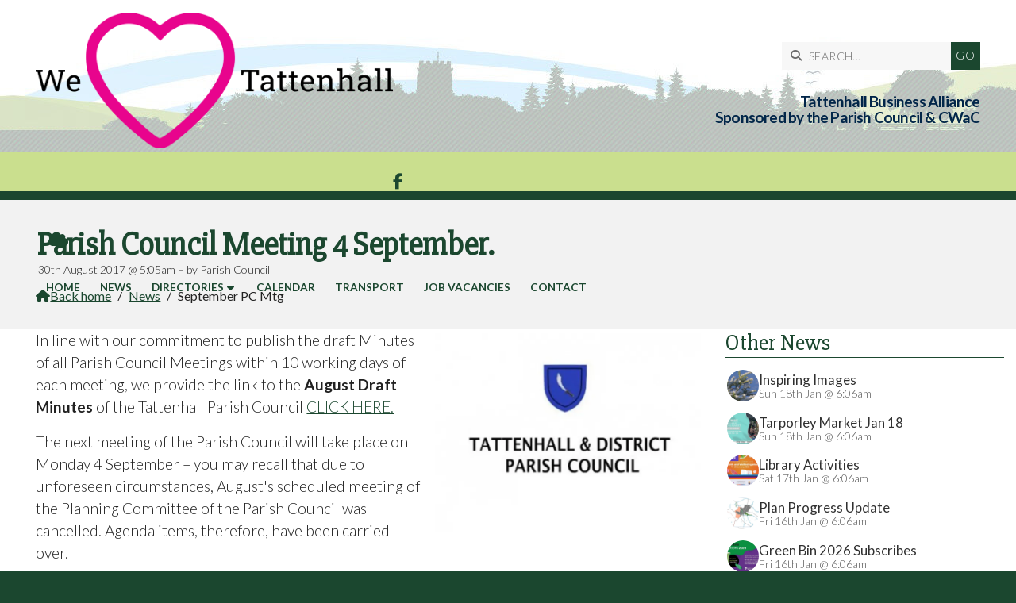

--- FILE ---
content_type: text/html; charset=UTF-8
request_url: https://www.tattenhall.org/news/pc-draft-august-minutes.html
body_size: 3371
content:
<!DOCTYPE html>
<html lang="en">
<head>
<meta charset="utf-8">
<title>Tattenhall Online - Draft PC August Minutes</title>
<meta name="description" content="In line with out commitment to provide the draft Minutes of all Parish Council Meetings within 10 days of each meeting, we provide the link to the August Draft Minutes CLICK HERE.">
<meta name="viewport" content="width=device-width, initial-scale=1, maximum-scale=5">
<meta name="format-detection" content="telephone=no">
<link rel="canonical" href="https://www.tattenhall.org/news/pc-draft-august-minutes.html">

<!-- TATTENHALLONLINE RESOURCES -->
<link rel="preconnect" href="https://l1.tm-web-02.co.uk" crossorigin>
<link rel="preconnect" href="https://l2.tm-web-02.co.uk" crossorigin>
<link rel="preconnect" href="https://l3.tm-web-02.co.uk" crossorigin>
<link rel="preconnect" href="https://l4.tm-web-02.co.uk" crossorigin>
<link rel="preconnect" href="https://fonts.googleapis.com">
<link rel="preconnect" href="https://fonts.gstatic.com" crossorigin>
<link href="https://fonts.googleapis.com/css2?family=Lato:ital,wght@0,300;0,400;0,500;0,700;1,300;1,400&family=Slabo+27px:ital,wght@0,400;0,600&display=swap" rel="stylesheet">
<link rel="stylesheet" href="/styles-162-11-0-1-1058.css" type="text/css" defer>
<script rel="preconnect" type="text/javascript" src="/javascript.js"></script>
<script rel="preconnect" type="text/javascript" src="/javascript-swp.js"></script>

<!-- SOCIAL PROPERTIES -->
<meta property="og:title" content="Tattenhall Online - Parish Council Meeting 4 September.">
<meta property="og:type" content="article">
<meta property="og:image" content="https://l3.tm-web-02.co.uk/lib/image-dynamic-jpg-199985.webp">
<meta property="og:description" content="In line with out commitment to provide the draft Minutes of all Parish Council Meetings within 10 days of each meeting, we provide the link to the August Draft Minutes CLICK HERE.">
<meta property="og:url" content="https://www.tattenhall.org/news/pc-draft-august-minutes.html">
<meta property="fb:app_id" content="337514312984569">
<meta name="twitter:card" content="summary">
<meta name="twitter:title" content="Tattenhall Online - Parish Council Meeting 4 September.">
<meta name="twitter:image" content="https://l1.tm-web-02.co.uk/lib/image-square-jpg-199985.webp">
<meta name="twitter:description" content="In line with out commitment to provide the draft Minutes of all Parish Council Meetings within 10 days of each meeting, we provide the link to the August Draft Minutes CLICK HERE.">

<!-- GOOGLE ANALYTICS -->
<script async src="https://www.googletagmanager.com/gtag/js?id=G-B7D7H6XK2W"></script><script> window.dataLayer = window.dataLayer || []; function gtag(){dataLayer.push(arguments);} gtag('js',new Date()); gtag('config','G-B7D7H6XK2W');</script>

<!-- GOOGLE ANALYTICS (REMOTE) -->
<script async src="https://www.googletagmanager.com/gtag/js?id=UA-65544467-1"></script> <script> window.dataLayer = window.dataLayer || []; function gtag() { dataLayer.push(arguments); } gtag('js', new Date()); gtag('config', 'UA-65544467-1'); </script>
</head>

<!-- PR0162 PA64780 CA0 -->
<body>
<div id="wrp" class="dsk f22 p64780 pp32652"><div class="slw sp150" id="hed"><header class="hdd"><div id="sew" class="rgt"><div id="sei"><i class="ico stn">&#xF002;</i><input id="sef" aria-label="SEARCH" onfocus="this.value=''" onkeypress="return JAV_COR_SER('/search-results.html','U0VBUkNILi4u',event)" value="SEARCH..."/><input id="seb" type="button" onclick="JAV_COR_SER('/search-results.html','U0VBUkNILi4u',event)" value="GO" /><div class="clr"></div></div></div><a id="log" href="https://www.tattenhall.org/" title="Tattenhall Online Home"><img itemprop="logo" src="https://l4.tm-web-02.co.uk/lib/image-original-600173.webp" alt="Tattenhall Online Logo"/></a><div class="ttl"><div class="inr">Tattenhall Business Alliance<br />Sponsored by the Parish Council &amp; CWaC</div></div><div class="clr"></div></header><div class="nwr sor bar"><div class="ham rgt" data-menu="nv1" role="button" tabindex="0" aria-controls="main" aria-expanded="false" style="display:none;"><div class="hic"><span></span><span></span><span></span></div></div><nav id="nv1" class="xnv bar lft" data-position="header" data-style="bar" data-align-bar="lft" data-align-twr="rgt" data-toggle="rgt" aria-label="Main menu"><div class="sb2 rgt tml"><div class="soc"><a href="https://www.facebook.com/Tattenhall" title="Visit our Facebook Page" aria-label="Tattenhall Online Facebook Page" target="_blank" rel="noopener me"><i class="ico bra">&#xF39E;</i></a><a href="/cloud" title="Visit our Sign into the Cloud" aria-label="Tattenhall Online Sign into the Cloud" rel="noopener me"><i class="ico stn">&#xF0C2;</i></a></div></div><ul role="menubar"><li class="st1"><a href="/" role="menuitem">Home</a></li><li class="st1"><a href="/news.html" role="menuitem">News</a></li><li class="st1 hch"><span class="pla" role="menuitem">Directories</span><span class="tog"></span><ul role="menubar"><li class="st1"><a href="/directories/businesses.html" role="menuitem">Businesses</a></li><li class="st1"><a href="/directories/clubs-societies.html" role="menuitem">Clubs & Societies</a></li><li class="st1"><a href="/directories/services.html" role="menuitem">Services</a></li></ul></li><li class="st1"><a href="/calendar.html" role="menuitem">Calendar</a></li><li class="st1"><a href="/transport-links.html" role="menuitem">Transport</a></li><li class="st1"><a href="/job-vacancies-august.html" role="menuitem">Job Vacancies</a></li><li class="st1"><a href="/contact.html" role="menuitem">Contact</a></li></ul></nav></div></div><div id="phw"><div id="pho" class="sel"><div id="phi"><h1 class="ins">Parish Council Meeting 4 September.</h1><div class="sub">30th August 2017 @ 5:05am &ndash; by Parish Council</div><div id="brd"><a href="/"><i class="ico stn"></i><span>Back home</span></a><span class="br1">/</span><a href="/news.html">News</a><span class="br1">/</span>September PC Mtg</div></div></div></div><?xml encoding="utf-8"?><div class="txw rgt"><div class="tci"><!-- BL4 --><div id="bl4"><div class="bw4"><div id="xt28660" class="xt8 abo w100"><div class="bin"><h2>Other News</h2></div></div><a href="/news/inspiring-images-after-snow.html" id="bn28660-1" class="bn8 w100 nm1 ful" data-numani="0"><div class="bon"><div class="bin eil"><div class="bim iml mbs"><img style="object-position:center 50%;" src="https://l2.tm-web-02.co.uk/lib/image-square-wp2-998077.webp" alt="# After The Snow F8989"></div><div class="bcw"><div class="hed">Inspiring Images</div><div class="ext">Sun 18th Jan @ 6:06am</div></div></div></div></a><a href="/news/tarporley-makers-market-january-18th.html" id="bn28660-2" class="bn8 w100 nm2 ful" data-numani="0"><div class="bon"><div class="bin eil"><div class="bim iml mbs"><img style="object-position:center 50%;" src="https://l3.tm-web-02.co.uk/lib/image-square-wp2-999426.webp" alt="Tarporley Makers Market"></div><div class="bcw"><div class="hed">Tarporley Market Jan 18</div><div class="ext">Sun 18th Jan @ 6:06am</div></div></div></div></a><a href="/news/health-wellbeing-week-at-our-libraries.html" id="bn28660-3" class="bn8 w100 nm3 ful" data-numani="0"><div class="bon"><div class="bin eil"><div class="bim iml mbs"><img style="object-position:center 50%;" src="https://l3.tm-web-02.co.uk/lib/image-square-wp2-999348.webp" alt="Libraries"></div><div class="bcw"><div class="hed">Library Activities</div><div class="ext">Sat 17th Jan @ 6:06am</div></div></div></div></a><a href="/news/neighbourhood-plan-progress.html" id="bn28660-4" class="bn8 w100 nm4 ful" data-numani="0"><div class="bon"><div class="bin eil"><div class="bim iml mbs"><img style="object-position:center 50%;" src="https://l5.tm-web-02.co.uk/lib/image-square-wp2-999152.webp" alt="Scenario 4"></div><div class="bcw"><div class="hed">Plan Progress Update</div><div class="ext">Fri 16th Jan @ 6:06am</div></div></div></div></a><a href="/news/green-bin-subscribe-for-2026.html" id="bn28660-5" class="bn8 w100 nm5 ful" data-numani="0"><div class="bon"><div class="bin eil"><div class="bim iml mbs"><img style="object-position:center 50%;" src="https://l1.tm-web-02.co.uk/lib/image-square-wp2-994771.webp" alt="Green Bin 2026 Subscription"></div><div class="bcw"><div class="hed">Green Bin 2026 Subscribes</div><div class="ext">Fri 16th Jan @ 6:06am</div></div></div></div></a><a href="/news/u3a-meeting-january-15th-1.html" id="bn28660-6" class="bn8 w100 nm6 ful" data-numani="0"><div class="bon"><div class="bin eil"><div class="bim iml mbs"><img style="object-position:center 50%;" src="https://l3.tm-web-02.co.uk/lib/image-square-wp2-997157.webp" alt="u3a Meeting 15th January"></div><div class="bcw"><div class="hed">u3a Meeting TODAY</div><div class="ext">Thu 15th Jan @ 6:06am</div></div></div></div></a></div></div><!-- BL4 --></div><div class="tw1"><div class="txi"><div class="txt sel tx1 lft"><div class="mw1 rgt" style="width:40%"><div class="mdi twr"><a href="javascript:void(0)" data-pui="199985" class="w25 sp12"><img src="https://l1.tm-web-02.co.uk/lib/image-dynamic-wp2-199985.webp" alt="logo-pc-S143513"></a></div></div><p>In line with our commitment to publish the draft Minutes of all Parish Council Meetings within 10 working days of each meeting, we provide the link to the <b>August Draft Minutes</b> of the Tattenhall Parish Council <a href="https://tattenhallpc.co.uk/wp-content/uploads/2017/08/Draft-Minutes-of-PC-Meeting-7th-August-2017.pdf" title="Visit tattenhallpc.co.uk (external website)" target="_blank">CLICK HERE.</a></p><p>The next meeting of the Parish Council will take place on Monday 4 September &ndash; you may recall that due to unforeseen circumstances, August's scheduled meeting of the Planning Committee of the Parish Council was cancelled. Agenda items, therefore, have been carried over.</p><p>Minutes are approved retrospectively,</p><p>We continue to provide openness and transparency in all that we do and we welcome residents should they wish to attend the Open Forum which precedes all Parish Council Meetings.</p><p>Attendance at these meetings provides a perfect opportunity in understanding the vital work of your Parish Council.</p></div></div></div></div>
<div id="foi" class="pc2 w1"><div id="fin"><div class="pan pn1"><div class="pni"><h3>Get In Touch</h3><div class="txu"><p>Tattenhall Online is powered by our active community.</p><p>Please send us your news and views using the button below:</p></div><div class="btw"><a href="/contact.html" class="btt cen">Get in Touch</a><div class="clr"></div></div></div></div><div class="pan pn2"><div class="pni"><h3>Village Map</h3><div class="img"><a href="/features/interactive-map.html"><div class="map">View Map</div><img class="cen" src="https://l2.tm-web-02.co.uk/lib/image-standard-wp2-566094.webp" alt="Map showing the location of Tattenhall Online"></a><div class="clr"></div></div></div></div><div class="clr"></div></div></div><div id="fot"><footer class="fta"><div class="ttl"><div class="inr">&copy; 2015-2026 Tattenhall Business Alliance</div></div><div class="sub"><div class="inr">Community website for the UK village of Tattenhall near Chester</div></div><div class="clr"></div></footer><div class="nwr bar"><nav id="nv3" class="xnv bar rgt" data-position="footer" data-style="bar" data-align-bar="rgt" data-align-twr="rgt" data-toggle="" aria-label="Footer menu"><ul role="menubar"><li class="st1"><a href="/privacy-policy.html" role="menuitem">Privacy Policy</a></li><li class="st1"><a href="/terms-of-use.html" role="menuitem">Terms of Use</a></li><li class="st1"><a href="https://www.thenmedia.co.uk/" role="menuitem" target="_blank" rel="external">Website Design</a></li></ul></nav></div></div></div>

</body>
</html>